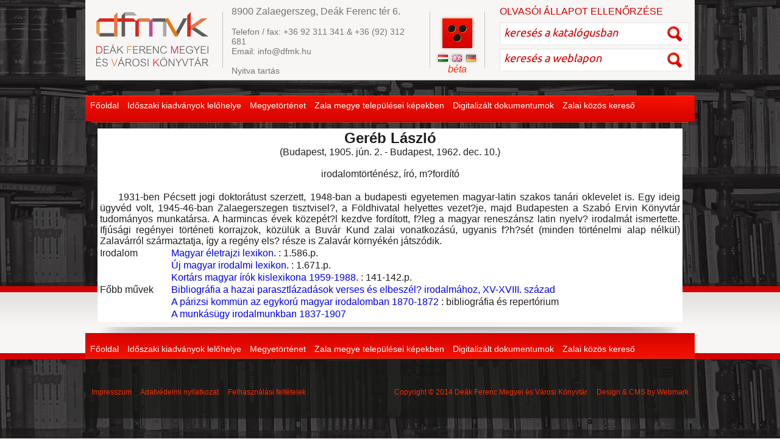

--- FILE ---
content_type: text/html; charset=ISO-8859-2
request_url: http://adatbazisok.dfmk.hu/zalaiak?p=322
body_size: 14038
content:
<!DOCTYPE html PUBLIC "-//W3C//DTD XHTML 1.0 Transitional//EN" "http://www.w3.org/TR/xhtml1/DTD/xhtml1-transitional.dtd">
<html xmlns="http://www.w3.org/1999/xhtml">
<head>
<title>Adatbázisok</title>
<meta http-equiv="Content-Type" content="text/html; charset=iso-8859-2"/>
<meta name="title" content="Adatbázisok "/>
<meta name="description" content=""/>
<meta name="keywords" content="DFMK, könyvtár, adatbázis, adatbázisok, database, databases, library"/>
<meta name="robots" content="index, follow"/>
<meta name="resource-type" content="document"/>
<meta name="classification" content="document"/>
<meta name="page-topic" content="all, alle"/>

<link rel="shortcut icon" href="/img/1766_8732_dfmvk.ico"/>
<link href="/jquery/themes/blitzer/jquery.ui.all.css" rel="stylesheet" type="text/css"/>
<script type="text/javascript" src="/AC_RunActiveContent.js"></script>
<script type="text/javascript" src="/commonFunc2.js"></script>
<script src="http://ajax.googleapis.com/ajax/libs/jquery/1.8.3/jquery.min.js"></script>
<script src="http://ajax.googleapis.com/ajax/libs/jqueryui/1.11.1/jquery-ui.min.js"></script>
<script type="text/javascript" src="/cycle/jquery.easing-1.3.pack.js"></script>
<script type="text/javascript" src="/cmsFunctions.js"></script>
<script type="text/javascript" src="/navigator/navigator-simplerenderer.js"></script>
<script type="text/javascript" src="/jquery-swipebox/jquery.swipebox.min.js"></script>

<link href="/tudastar.css" rel="stylesheet" type="text/css" />
<script type="text/javascript" src="/z3950.js"></script>
<link href="/stilus.css" rel="stylesheet" type="text/css" />

<link href="/jquery-swipebox/swipebox.css" rel="stylesheet"/>

<!-- Google tag (gtag.js) -->
<script async src="https://www.googletagmanager.com/gtag/js?id=G-8MWRK0CWTH"></script>
<script>
  window.dataLayer = window.dataLayer || [];
  function gtag(){dataLayer.push(arguments);}
  gtag('js', new Date());

  gtag('config', 'G-8MWRK0CWTH');
</script>

<link href='http://fonts.googleapis.com/css?family=Ubuntu+Condensed&amp;subset=latin,latin-ext' rel='stylesheet' type='text/css'>
<link href='http://fonts.googleapis.com/css?family=Ubuntu:400,500&amp;subset=latin,latin-ext' rel='stylesheet' type='text/css'>
<link href="/calendar.css" rel="stylesheet" type="text/css"/>
<script src="/jquery.cycle2.js"></script>
<script src="/jquery.cycle2.carousel.js"></script>
<script src="/jquery-masonry/masonry.pkgd.min.js"></script>
<script src="/jquery-masonry/imagesloaded.pkgd.min.js"></script>
<script>
 	$(document).ready(function(){
 		var $container = $('#galeria');
 		$container.imagesLoaded( function() {
 		  $container.masonry({
 					  "columnWidth": ".thumb",
 					  "itemSelector": '.thumb'
 			});
 		});
	$("#rewrite2039 a").attr("target", "_blank");
 	});
 </script>
 <script type="text/javascript">
 var cms;
 $(document).ready(function() {
  cms = new Cms('483');
  cms.setAutocomplete({
   form: "gallerySearchFrm",
   termDiv : "gallerySearch",
   showCategoryName : 0,
   showColumnName : 0,
   defaultText: "keresés a galériák között...",
   noSubmit: true,
   language: 'hu',
   templateColumnID: "4682",
   categoryID: [],
   columnID: [4682]
  });
 });
</script>
<script language="JavaScript" type="text/javascript">
            function fixMailto(a) {
               a.href = a.href.replace (/_AT_/g, "@");
               a.href = a.href.replace (/_DOT_/g, ".");
               return true;
            }
</script>

<link href='/dmenu.css' rel='stylesheet' type='text/css'>
<script language="JavaScript" type="text/javascript">
function ddshow(menu) { 
  var dropdowns = document.getElementsByClassName("dropdown-content");
  var i;
  for (i = 0; i < dropdowns.length; i++) {
    var openDropdown = dropdowns[i];
    if (openDropdown==document.getElementById(menu)) {
      openDropdown.classList.add("show");
    } else {
      openDropdown.classList.remove('show');
    }
  }
  var dropups = document.getElementsByClassName("dropup-content");
  for (i = 0; i < dropups.length; i++) {
    var openDropup = dropups[i];
    if (openDropup==document.getElementById(menu)) {
      openDropup.classList.add("show");
    } else {
      openDropup.classList.remove("show");
    }
  }

}

function ddhide(menu) { document.getElementById(menu).classList.remove("show"); }

window.onclick = function(event) {
  if (!event.target.matches('.dropbtn')) {

    var dropdowns = document.getElementsByClassName("dropdown-content");
    var i;
    for (i = 0; i < dropdowns.length; i++) {
      var openDropdown = dropdowns[i];
      if (openDropdown.classList.contains('show')) {
        openDropdown.classList.remove('show');
      }
    }
  }
}
</script>

<link rel="stylesheet" href="viewer.css">
<link rel="resource" type="application/l10n" href="locale/locale.properties">

</head>
<body class="nyito">
<div id="fb-root"></div>
<script>(function(d, s, id) {
  var js, fjs = d.getElementsByTagName(s)[0];
  if (d.getElementById(id)) return;
  js = d.createElement(s); js.id = id;
  js.src = "//connect.facebook.net/hu_HU/all.js#xfbml=1";
  fjs.parentNode.insertBefore(js, fjs);
}(document, 'script', 'facebook-jssdk'));</script>
<!--START-->
<!--wrapper-->
<div id="wrapper">
 <!--header-->
 <div id="header">
  <div class="dropdown" id=fomenu>
   <table class="ddtable">
    <tr><td valign=top><a href="/adatbazis"><button class="dropbtn">Főoldal</button></a>
    </td><td valign=top onmouseleave="ddhide('folyoirat')" >
      <button onmouseover="ddshow('folyoirat')" class="dropbtn">Időszaki kiadványok lelőhelye</button>
      <div id="folyoirat" class="dropdown-content">
       <a href="/folyoirat">Folyóirat lelőhely adatbázis</a>
      </div>
    </td><td valign=top onmouseleave="ddhide('megye')" >
     <button onmouseover="ddshow('megye')" class="dropbtn">Megyetörténet</button>
     <div id="megye" class="dropdown-content">
      <a href="/zalaiak">Nevezetes Zalaiak</a>
      <a href="/bibliografia?prefix=nadas">Nádas Péter adatbázis</a>
      <a href="/bibliografia?prefix=zalai">Zalai Hírlap adatbázis</a>
      <a href="/bibliografia?prefix=keresztury">Keresztury Dezső adatbázis</a>
     </div>
    </td><td valign=top onmouseleave="ddhide('kepeslap')" >
     <button onmouseover="ddshow('kepeslap')" class="dropbtn">Zala megye települései képekben</button>
     <div id="kepeslap" class="dropdown-content">
      <a href="/zalaikepek">Képeslap adatbázis keresővel</a>
     </div>
    </td><td valign=top onmouseleave="ddhide('digitalizalt')" >
     <button onmouseover="ddshow('digitalizalt')" class="dropbtn">Digitalizált dokumentumok</button>
     <div id="digitalizalt" class="dropdown-content">
      <a href="/pdf?kat=1">Zala megyei sajtó</a>
      <a href="/pdf?kat=8">Bibliográfiák, kronológiák</a>
      <a href="/pdf?kat=3">A könyvtár kiadványai</a>
      <a href="/pdf?kat=2">A könyvtár időszaki kiadványai</a>
      <a href="/pdf?kat=9">Digitalizált egyéb dokumentumok</a>
      <a href="/pdf?a=130">Keresés az összes digitalizált dokumentumban</a>
     </div>
    </td><td valign=top onmouseleave="ddhide('z3950')" >
     <button onmouseover="ddshow('z3950')" class="dropbtn">Zalai közös kereső</button>
     <div id="z3950" class="dropdown-content">
      <a href="/z39.50">Zala megyei könyvtárak közös keresője (z39.50)</a>
     </div>
    </td></tr>
   </table>
  </div>
  <div class="felso">
   <div class="logo"><a href="http://www.dfmk.hu/"><div class="pict"></div></a></div>
   <div class="tav"></div>
   <div class="cim"><strong>8900 Zalaegerszeg, De&aacute;k Ferenc t&eacute;r 6.</strong><br/><br/>Telefon / fax: +36 92 311 341 &amp; +36 (92) 312 681<br/>Email: info@dfmk.hu<br/><br/> <a href="http://www.dfmk.hu/konyvtarunk/nyitva-tartas">Nyitva tart&aacute;s</a> </div>
   <div class="tav"></div>
   <div class="vakbarat"><a href="#"><img src="/art/vakbarat.png" width="49" height="49" alt=""/></a> <div class="lang"><a href="http://www.dfmk.hu/"><img src="/art/hun.png" alt="Hungary"/></a> <a href="#"><img src="/art/eng.png" alt="English"/></a> <a href="#"><img src="/art/deu.png" alt="Deutsch"/></a></div>
   <div class="beta">béta</div>
  </div>
  <div class="tav"></div>
  <div class="search">
   <div class="nyelvi">
    <div class="reg"><a href="http://www.dfmk.hu/dfmvk/olvasoi-allapot">OLVAS&Oacute;I &Aacute;LLAPOT ELLENŐRZ&Eacute;SE</a></div>
   </div>
   <form action="http://katalogus.dfmk.hu/cgi-bin/tlwww.cgi" method="post" target="_blank"> <input type=text name=keres value="keresés a katalógusban" class="field"onFocus="this.value='';" onblur="if(this.value=='')this.value='keresés a katalógusban';"><input type="image" class="button" src="/art/search_button.png" align="absmiddle" width="28" height="29" hspace="0"/></form>
   <form id="keresoFrm" name="keresoFrm" method="get" action="/cgi-bin/dfmvk/index.cgi" class="form"> <input name="nyelv" type="hidden" value="hu"> <input name="view" type="hidden" id="view" value="kereses"/> <input name="mit" type="text" class="field" value="keresés a weblapon" onFocus="this.value='';" onblur="if(this.value=='')this.value='keresés a weblapon';"/><input type="image" class="button" src="/art/search_button.png" align="absmiddle" width="28" height="29" hspace="0"/> </form>
  </div>
 </div>
</div>

<!--nyitofelso--><div class="nyitofelso">
<div class="hatter"></div>
<div class="elso">
<div class="line"></div>
<div class="bal">
<div class="slider-area">

<table border=0 bgcolor="#ffffff" width="100%">
<tr valign=top>
  <td><DIV ALIGN=CENTER><H2>Geréb László</H2>(Budapest, 1905. jún. 2. - Budapest, 1962. dec. 10.)<BR><BR>irodalomtörténész, író, m?fordító<BR><BR><TABLE ID=zalaiak><TR><TD ALIGN=justify COLSPAN=2 VALIGN=BOTTOM>&nbsp;&nbsp;&nbsp;&nbsp;&nbsp;1931-ben Pécsett jogi doktorátust szerzett, 1948-ban a budapesti egyetemen magyar-latin szakos tanári oklevelet is. Egy ideig ügyvéd volt, 1945-46-ban Zalaegerszegen tisztvisel?, a Földhivatal helyettes vezet?je, majd Budapesten a Szabó Ervin Könyvtár tudományos munkatársa. A harmincas évek közepét?l kezdve fordított, f?leg a magyar reneszánsz latin nyelv? irodalmát ismertette. Ifjúsági regényei történeti korrajzok, közülük a Buvár Kund zalai vonatkozású, ugyanis f?h?sét (minden történelmi alap nélkül) Zalavárról származtatja, így a regény els? része is Zalavár környékén játszódik.</TD></TR><TR><TD VALIGN=TOP>Irodalom</TD><TD><A HREF="/zalaiak?l=1595">Magyar életrajzi lexikon.</A> : 1.586.p.</TD></TR>
<TR><TD VALIGN=TOP>&nbsp;</TD><TD><A HREF="/zalaiak?l=1596">Új magyar irodalmi lexikon.</A> : 1.671.p.</TD></TR>
<TR><TD VALIGN=TOP>&nbsp;</TD><TD><A HREF="/zalaiak?l=1597">Kortárs magyar írók kislexikona 1959-1988.</A> : 141-142.p.</TD></TR>
<TR><TD VALIGN=TOP>Főbb művek</TD><TD><A HREF="/zalaiak?l=1592">Bibliográfia a hazai parasztlázadások verses és elbeszél? irodalmához, XV-XVIII. század</A></TD></TR>
<TR><TD VALIGN=TOP>&nbsp;</TD><TD><A HREF="/zalaiak?l=1593">A párizsi kommün az egykorú magyar irodalomban 1870-1872</A> : bibliográfia és repertórium</TD></TR>
<TR><TD VALIGN=TOP>&nbsp;</TD><TD><A HREF="/zalaiak?l=1594">A munkásügy irodalmunkban 1837-1907</A></TD></TR>
</TABLE></DIV> </td>
</tr></table>
<br>
<div class="hatter"></div>
</div> <!--slider-area-->
</div> <!--bal-->
</div> <!--elso-->
</div> <!--nyitofelso-->

<div id="footer">
 <div id="alsomenu" class="dropdown">
   <table class="ddtable">
    <tr><td valign=top><a href="/adatbazis"><button class="dropbtn">Főoldal</button></a>
    </td><td valign=top onmouseleave="ddhide('a_folyoirat')" >
      <div id="a_folyoirat" class="dropup-content">
       <a href="/folyoirat">Folyóirat lelőhely adatbázis</a>
      </div>
      <button onmouseover="ddshow('a_folyoirat')" class="dropbtn">Időszaki kiadványok lelőhelye</button>
    </td><td valign=top onmouseleave="ddhide('a_megye')" >
     <div id="a_megye" class="dropup-content">
      <a href="/zalaiak">Nevezetes Zalaiak</a>
      <a href="/bibliografia?prefix=nadas">Nádas Péter adatbázis</a>
      <a href="/bibliografia?prefix=zalai">Zalai Hírlap adatbázis</a>
      <a href="/bibliografia?prefix=keresztury">Keresztury Dezső adatbázis</a>
     </div>
     <button onmouseover="ddshow('a_megye')" class="dropbtn">Megyetörténet</button>
    </td><td valign=top onmouseleave="ddhide('a_kepeslap')">
     <div id="a_kepeslap" class="dropup-content">
      <a href="/zalaikepek">Képeslap adatbázis keresővel</a>
     </div>
     <button onmouseover="ddshow('a_kepeslap')" class="dropbtn">Zala megye települései képekben</button>
    </td><td valign=top onmouseleave="ddhide('a_digitalizalt')">
     <div id="a_digitalizalt" class="dropup-content">
      <a href="/pdf?kat=1">Zala megyei sajtó</a>
      <a href="/pdf?kat=8">Bibliográfiák, kronológiák</a>
      <a href="/pdf?kat=3">A könyvtár kiadványai</a>
      <a href="/pdf?kat=2">A könyvtár időszaki kiadványai</a>
      <a href="/pdf?kat=9">Digitalizált egyéb dokumentumok</a>
      <a href="/pdf?a=130">Keresés az összes digitalizált dokumentumban</a>
     </div>
     <button onmouseover="ddshow('a_digitalizalt')" class="dropbtn">Digitalizált dokumentumok</button>
    </td><td valign=top onmouseleave="ddhide('a_z3950')" >
     <div id="a_z3950" class="dropup-content">
      <a href="/z39.50">Zala megyei könyvtárak közös keresője (z39.50)</a>
     </div>
     <button onmouseover="ddshow('a_z3950')" class="dropbtn">Zalai közös kereső</button>
    </td></tr>
   </table>
 </div>
 <div class="copy"><a href="http://www.dfmk.hu/dfmvk/impresszum">Impresszum</a> &nbsp;&nbsp;&nbsp; <a href="http://www.dfmk.hu/dfmvk/adatvedelmi-nyilatkozat">Adatvédelmi nyilatkozat</a> &nbsp;&nbsp;&nbsp; <a href="http://www.dfmk.hu/dfmvk/felhasznalasi-feltetelek">Felhasználási feltételek</a><span>Copyright &copy; 2014 De&aacute;k Ferenc Megyei &eacute;s V&aacute;rosi K&ouml;nyvt&aacute;r &nbsp;&nbsp;&nbsp; Design &amp; CMS by <a href="http://www.webmark-europe.com/hu" target="_blank">Webmark</a></span></div>
</div>

</div><!--/wrapper--><!--END-->
<img src="http://cdn1.itworx.hu/sites/stat.php?siteID=483" title="" alt=""/>
</body>
</html>


--- FILE ---
content_type: text/css
request_url: http://adatbazisok.dfmk.hu/tudastar.css
body_size: 1400
content:
table#tudastar {
  color: #2d2c2c;
  border-collapse: collapse;
  text-align: left;
  margin: 1.8em auto 1.8em auto;
}
table#tudastar, 
table#tudastar td,
table#tudastar th {
  border: 0px solid #7d1c1e;
}
table#tudastar td,
table#tudastar th {
  padding: 0.2em 0.4em;
}
table#tudastar th {
  background: #7d1c1e;
  color: #fff;
}
table#tudastar tr {
  vertical-align: top;
}
table#tudastar caption {
  padding-bottom: 0.7em;
  font-style: italic;
  caption-side: top;
}

table#folyoirat {
  color: #2d2c2c;
  border-collapse: collapse;
  text-align: left;
  margin: 1.8em auto 1.8em auto;
}
table#folyoirat, 
table#folyoirat td,
table#folyoirat th {
  border: 0px solid #7d1c1e;
}
table#folyoirat td,
table#folyoirat th {
  padding: 0.2em 0.4em;
}
table#folyoirat th {
  background: #7d1c1e;
  color: #fff;
}
table#folyoirat tr {
  vertical-align: top;
}
table#folyoirat caption {
  padding-bottom: 0.7em;
  font-style: italic;
  caption-side: top;
}

A#kurrens:link {
  color: #a0534a;
  font-weight: bold;
  text-decoration: none;
}
A#kurrens:hover {
  text-decoration: underline;
}

A#archiv:link {
  color: #a0534a;
  font-weight: normal;
  font-style: normal;
  text-decoration: none;
}
A#archiv:hover {
  text-decoration: underline;
}

#kurrens {
  color: #000000;
  font-weight: bold;
  text-decoration: none;
}

#archiv {
  color: #000000;
  font-weight: normal;
  text-decoration: none;
}



--- FILE ---
content_type: text/css
request_url: http://adatbazisok.dfmk.hu/calendar.css
body_size: 2192
content:
.calendar {
	width:90%;
	margin:0 auto 4% auto;
}

.calendar TD {
	text-align:center;	
	font-size:18px;	
    text-shadow:1px 1px 0px rgba(255, 255, 255, 1);
}
.calendar TD.event {
    text-shadow:1px 1px 0px rgba(255, 16, 0, 1);
}

.calendar .header {
	color:#ff2a00;
	font-family: 'Ubuntu Condensed', sans-serif;
	font-size:21px;
	padding:8px;
	background:none;
}
.calendar .header a {
	color:#ff2a00;
}

.calendar .nav {
	color:#9fbb27;
	text-decoration:none;
	font-size:24px;
	font-weight:bold;
}

.calendar .headerDay {
	color:#8f8e8c;
	font-size:18px;
	font-family: 'Ubuntu', sans-serif;
	padding:4px 0;
}
.calendar .headerDay b {
	font-weight:normal;
}
.calendar .today {
	background-color:#000;
	color:#fff;
	padding:2% 0;
	font-size:18px;
    text-shadow:none;
}
.calendar .event {
	background:url(art/day_bg.png) bottom repeat-x;
	background-color:#fff;
	color:#5f3090;
	position:relative;
}
.calendar .event a {
	color:#fff;
}
.calendar .mixed, .calendar .dayOff {
	background-color:#f1f1ef;
	color:#8f8e8c;
	padding:2% 0;
	font-size:18px;
	border-right:solid 1px #cfcfcd;
	border-bottom:solid 1px #cfcfcd;
}
.calendar .weekday {
	background-color:#f1f1ef;
	color:#181716;
	padding:2% 0;
	font-size:18px;
	border-right:solid 1px #cfcfcd;
	border-bottom:solid 1px #cfcfcd;
}

.calendar .weekend, .calendar .weekendOff {
	background-color:#c4c4c2;
	color:#181716;
	padding:2% 0;
	font-size:18px;
    text-shadow:none;
}
.calendar .weekend a {
	color:#fdae13;
}

/* tooltip styling */
.calendar .tooltip {
	display:none;
	padding:10px;
	margin-left:-250px;
	margin-top:-260px;
	background-color:#5a91c5;
	width:250px;
	-moz-box-shadow: 0 0 4px 4px #CCCCCC;
	-webkit-box-shadow: 0 0 4px 4px#CCCCCC;
	box-shadow: 0 0 4px 4px #CCCCCC;
	z-index:1000;
}

.calendar .tooltip a:hover {
	text-decoration:underline;
}

.calendar .eventItem {
	text-align:left;
	margin-bottom:8px;
}

.calendar .eventItem .eventLink {
	color:#FFFFFF;
	text-decoration:none;
	font-weight:normal;
	font-style:normal;
	font-size:12px;
}

.calendar .eventItem .eventDate {
	text-align:left;
	font-style:italic;
}

.calendarEventWrapper {
	margin:0 0 2% 0;
	padding:0 3%;
}
.calendarEventWrapper a {
	color:#8f8e8c;
}

--- FILE ---
content_type: text/css
request_url: http://adatbazisok.dfmk.hu/dmenu.css
body_size: 1083
content:
.ddtable {
    border: none;
}

.dropbtn {
    background-color: Transparent;
    background-repeat:no-repeat;
    color: white;
    padding: 6px;
    font-size: 14px;
    border: none;
    cursor: pointer;
}

.dropbtn:hover, .dropbtn:focus {
    background-color: Transparent;
}

.dropdown {
    position: relative;
    display: inline-block;
}

.dropdown-content {
    display: none;
    position: absolute;
    background-color: #f1f1f1;
    min-width: 160px;
    overflow: auto;
    box-shadow: 0px 8px 16px 0px rgba(0,0,0,0.2);
    z-index: 1;
    font-size: 14px;
}

.dropdown-content a {
    color: black;
    padding: 12px 12px;
    text-decoration: none;
    display: block;
}

.dropup-content {
    display: none;
    position: absolute;
    background-color: #f1f1f1;
    min-width: 160px;
    overflow: auto;
    box-shadow: 0px 8px 16px 0px rgba(0,0,0,0.2);
    z-index: 1;
    font-size: 14px;
    transform: translateY(-100%);
}

.dropup-content a {
    color: black;
    padding: 12px 12px;
    text-decoration: none;
    display: block;
}


.show {display: block;}



--- FILE ---
content_type: application/javascript
request_url: http://adatbazisok.dfmk.hu/navigator/navigator-simplerenderer.js
body_size: 1954
content:
function createMenu_simplerenderer(params){var menuHTML="";var kickbackActivate=0;menuHTML=menuHTML+"<ul>\n";for(var x=0;x<params.menuJson.length;x++){var response=parseMenuItem(params.menuJson[x],menuHTML,params.param1,params.tID,params.nID,params.gID,params.regformID);menuHTML=response[0];kickbackActivate=response[1]}menuHTML=menuHTML+"</ul>\n";$("#"+params.id).html(menuHTML)}function parseMenuItem(menuItem,menuHTML,allowKickbackActivate,tID,nID,gID,regformID){var activeClass="";var kickbackActivate=0;if(menuItem.href==null){menuItem.href="javascript:void(0)"}if((tID=='')&&(nID=='')&&(gID=='')&&(regformID=='')){if(menuItem.href==document.location.pathname){activeClass=" class=\"current\"";kickbackActivate=1}}else{var i=menuItem.key.split(":");if((i[0]=="column")&&(i[1]==tID)){activeClass=" class=\"current\"";kickbackActivate=1}if((i[0]=="page")&&(i[1]==nID)){activeClass=" class=\"current\"";kickbackActivate=1}if((i[0]=="gallery")&&(i[1]==gID)){activeClass=" class=\"current\"";kickbackActivate=1}if((i[0]=="regform")&&(i[1]==regformID)){activeClass=" class=\"current\"";kickbackActivate=1}}menuItem.title=unescape(menuItem.title);var randomnumber=Math.floor(Math.random()*1000001);menuHTML=menuHTML+"<li"+activeClass+" id='level"+randomnumber+"'>\n";menuHTML=menuHTML+"<a href='"+menuItem.href+"'>"+menuItem.title+"</a>\n";if(menuItem.children!=undefined){menuHTML=menuHTML+"<ul>\n";for(var x=0;x<menuItem.children.length;x++){var response=parseMenuItem(menuItem.children[x],menuHTML,allowKickbackActivate,tID,nID,gID,regformID);menuHTML=response[0];kickbackActivate=response[1];if((kickbackActivate==1)&&(allowKickbackActivate==1)){menuHTML=menuHTML.replace("id='level"+randomnumber+"'","id='level"+randomnumber+"'"+" class=\"current\"")}}menuHTML=menuHTML+"</ul>\n"}var key=menuItem.key.replace(":","");menuHTML=menuHTML.replace("id='level"+randomnumber+"'","id='"+key+"'");menuHTML=menuHTML+"</li>\n";return[menuHTML,kickbackActivate]}

--- FILE ---
content_type: application/javascript
request_url: http://adatbazisok.dfmk.hu/z3950.js
body_size: 2459
content:

var http_requests = new Array();

function makeRequest() {
    var http_request = false;
    if ( window.XMLHttpRequest ) {
    // Mozilla, Safari, ...
        http_request = new XMLHttpRequest( );
        if ( http_request.overrideMimeType ) {
            // http_request.ocompleted_dateverrideMimeType( 'text/xml' );
            http_request.overrideMimeType( 'text/html' );
	}
    }
    else if ( window.ActiveXObject ) {
    // IE
        try {
            http_request = new ActiveXObject( "Msxml2.XMLHTTP" );
        }
        catch ( e ) {
            try  {
                http_request = new ActiveXObject( "Microsoft.XMLHTTP" );
            }
            catch ( e ) {}
        }
    }

    if ( !http_request ) {
        alert( "Cannot create an XMLHTTP instance" );
        return false;
    }
    return http_request;
}

function kereses( id, query ) {
  var a = http_requests.length;
  http_requests[a] = makeRequest();
  http_requests[a].onreadystatechange = function() { xml_feldolgozas(  id, http_requests[a] ); };
  http_requests[a].open( 'GET', "z3950xml?"+query, true );
  http_requests[a].send( null );
}

function xml_feldolgozas( libid, http_request ) {
  if ( http_request.readyState == 4 && http_request.status == 200 && http_request.responseText.length > 0 ) {

    var xml_response;
    // code for IE
    if (window.ActiveXObject) {
      xml_response=new ActiveXObject("Microsoft.XMLDOM");
      xml_response.async="false";
      xml_response.loadXML( http_request.responseText ); }
    // code for Mozilla, Firefox, Opera, etc.
    else {
      xml_response = (new DOMParser()).parseFromString( http_request.responseText, "text/xml" ); }


    var xml_entries = xml_response.getElementsByTagName( 'record' );
    var szerkesztendo = -1;

    var tablazat='<table id=tudastar>';
    if (xml_entries.length == 0) {
      var error = xml_response.getElementsByTagName( 'error' );
      if (error.length == 0) {
        tablazat += "Nincs tal&aacute;lat."; }
      else {
        tablazat+=error[0].getAttribute("message"); }
    } else {
      for ( var i = 0; i < xml_entries.length; i++ ) {
        tablazat+='<tr><td>'+xml_entries[i].getAttribute("author");
        tablazat+='</td><td><a href="'+xml_entries[i].getAttribute("link");
        tablazat+='">'+xml_entries[i].getAttribute("title")+'</a></td></tr>';
      }
    }    
    tablazat+='</table>';

    document.getElementById('lib'+libid).innerHTML = tablazat;
  }
}


